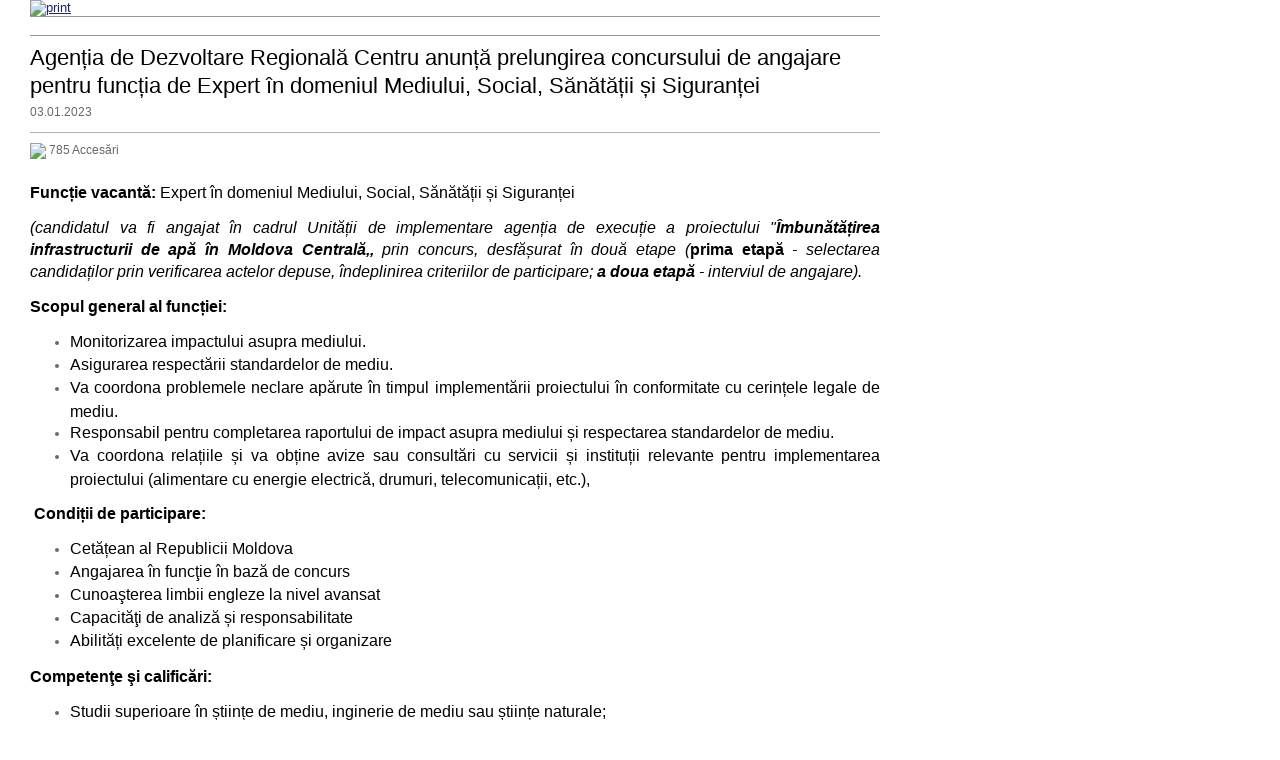

--- FILE ---
content_type: text/html; charset=utf-8
request_url: https://www.adrcentru.md/print.php?l=ro&idc=340&id=4180
body_size: 3865
content:
 <html><head>
<title>Noutăți | Agenția de Dezvoltare Regională Centru</title>
<meta http-equiv="Content-Type" content="text/html; charset=utf-8">
<meta http-equiv="cache-control" content="no-cache">
<META http-equiv="PRAGMA" content="NO-CACHE">
<META http-equiv="Expires" content="-1">

<link rel="stylesheet" type="text/css" href="styles.css">
<script src="cookies.js" type="text/javascript"></script>
<script type="text/javascript" src="textsizer.js"></script>
<script language="JavaScript" src="functions.js" type="text/javascript"></script>
<script language="JavaScript" src="js/jquery-1.4.3.min.js" type="text/javascript"></script>
<script src="Resources/js/jquery/jquery-ui-1.8.13.custom.min.js"></script>
<link rel="stylesheet" type="text/css" href="Resources/css/jquery-ui-1.8.13.custom.css">
<!-- Optional -->
<script type="text/javascript" src="js/rating-stars/jquery.rater.packed.js"></script>

<link rel="shortcut icon" href="favicon.ico">

<script type="text/javascript" src="js/fancybox/jquery.easing-1.3.pack.js"></script>
<script type="text/javascript" src="js/fancybox/jquery.mousewheel-3.0.4.pack.js"></script>
<script type="text/javascript" src="js/fancybox/jquery.fancybox-1.3.4.pack.js"></script>
<link rel="stylesheet" type="text/css" href="js/fancybox/jquery.fancybox-1.3.4.css" media="screen">

  <script type="text/javascript">
  $(document).ready(function() {
	$("a[rel=fancygal],a[rel=fancyfot]").fancybox({
				'transitionIn'		: 'fade',
				'transitionOut'		: 'fade',
				'titlePosition' 	: 'over',
				'type'				: 'image',

				'titleFormat'		: function(title, currentArray, currentIndex, currentOpts) {
					return '<span id="fancybox-title-over"> ' + (currentIndex + 1) + ' / ' + currentArray.length + (title.length ? ' &nbsp; ' + title : '') + '</span>';
				}
		});
	$(" a[href$=.jpg],a[href$=.png],a[href$=.gif],a[href$=.JPG],a[href$=.PNG],a[href$=.GIF]").fancybox({
				'transitionIn'		: 'fade',
				'transitionOut'		: 'fade',
				'titlePosition' 	: 'over',
				'type'				: 'image',

				'titleFormat'		: function(title, currentArray, currentIndex, currentOpts) {
					return '<span id="fancybox-title-over"> ' + (currentIndex + 1) + ' / ' + currentArray.length + (title.length ? ' &nbsp; ' + title : '') + '</span>';
				}
		});
	$("a[rel=videos], a[rel=videosa]").fancybox({
		'width'				: 440,
		'height'			: 390,
        'autoScale'     	: false,
        'transitionIn'		: 'none',
		'transitionOut'		: 'none',
		'type'				: 'iframe',
		'titlePosition' : 'inside',
		'showNavArrows' : 'true',
		'enableEscapeButton' : 'true',
		'titleFormat'		: function(title, currentArray, currentIndex, currentOpts) {
					return '<b> '  + (title.length ? ' &nbsp; ' + title : '') + '</b>';
				}
	});
		$("#various5").fancybox({
		'width'				: 650,
		'height'			: 440,
        'autoScale'     	: false,
        'transitionIn'		: 'none',
		'transitionOut'		: 'none',
		'type'				: 'iframe'
	});
	$("#various2").fancybox({
'modal' : true
 }); 
 $("#various3").fancybox({
'modal' : true
 }); 
	});
	</script>

</head>
<body>
<a name="top"></a>
<style type="text/css">
body
{
background:#FFFFFF;
}
</style>

<div style="height:100%;width:100%; background:#FFFFFF;"><table width="100%" height="99%" border="0" cellpadding="0" cellspacing="0" bgcolor="#FFFFFF">
  <tr>
    <td valign="top"><img src="img/vid.gif" width="30" height="1"></td>
    <td width="850" align="left" valign="top"><table width="100%" border="0" cellspacing="0" cellpadding="0">
      <tr>
        <td><a href="javascript:window.print();"><img alt="print" title="print" src="img/print_ro.gif" border="0"></a></td>
      </tr>
    </table>
      <div style="height:1px;background-color:#999999;width:850px;"><img src="img/vid.gif" height="1" width="1"></div><div><img src="img/vid.gif" width="850" height="10"></div><div style="padding-bottom:8px"><a href="">
              </a></div><div style="height:1px;background-color:#999999;width:850px;margin-bottom:8px;"><img src="img/vid.gif" height="1" width="1"></div>
      <div class="style_print_caption"> Agenția de Dezvoltare Regională Centru anunță prelungirea concursului de angajare pentru funcția de Expert în domeniul Mediului, Social, Sănătății și Siguranței      </div><span class="style_block_date">03.01.2023</span><div style="height:1px;background-color:#BDB1A2;width:850px;margin:8px 0px 8px 0px;"><img src="img/vid.gif" height="1" width="1"></div>
      <div style="padding-bottom:10px;"><span class="style_block_comment">                        <img src="img/ico_views.png" align="absmiddle"> 785 Accesări                                              </span>   <span class="style_block_rechizite"> </span>   </div>
          <div id="main" class="newscontent">
		          <p style="text-align: justify;"><span style="font-size: medium;"><span style="color: #000000;"><strong>Funcție vacantă:</strong>&nbsp;Expert &icirc;n domeniul Mediului, Social, Sănătății și Siguranței</span></span></p>
<p style="text-align: justify;"><span style="font-size: medium;"><span style="color: #000000;"><em>(candidatul va fi angajat &icirc;n cadrul Unității de implementare agenția de execuție a proiectului "<strong>&Icirc;mbunătățirea infrastructurii de apă &icirc;n Moldova Centrală,,</strong>&nbsp;prin concurs, desfășurat &icirc;n două etape (</em><strong>prima etapă</strong><em>&nbsp;- selectarea candidaților prin verificarea actelor depuse, &icirc;ndeplinirea criteriilor de participare;&nbsp;<strong>a doua etapă</strong>&nbsp;- interviul de angajare).</em>&nbsp;</span></span></p>
<p style="text-align: justify;"><strong><span style="font-size: medium;"><span style="color: #000000;">Scopul general al funcției:</span></span></strong></p>
<ul style="text-align: justify;" type="disc">
<li><span style="font-size: medium;"><span style="color: #000000;">Monitorizarea impactului asupra mediului.</span></span></li>
<li><span style="font-size: medium;"><span style="color: #000000;">Asigurarea respectării standardelor de mediu.</span></span></li>
<li><span style="font-size: medium;"><span style="color: #000000;">Va coordona problemele neclare apărute &icirc;n timpul implementării proiectului &icirc;n conformitate cu cerințele legale de mediu.</span></span></li>
<li><span style="font-size: medium;"><span style="color: #000000;">Responsabil pentru completarea raportului de impact asupra mediului și respectarea standardelor de mediu.</span></span></li>
<li><span style="font-size: medium;"><span style="color: #000000;">Va coordona relațiile și va obține avize sau consultări cu servicii și instituții relevante pentru implementarea proiectului (alimentare cu energie electrică, drumuri, telecomunicații, etc.),</span></span></li>
</ul>
<p style="text-align: justify;"><strong><span style="font-size: medium;"><span style="color: #000000;">&nbsp;Condiții de participare:</span></span></strong></p>
<ul style="text-align: justify;" type="disc">
<li><span style="font-size: medium;"><span style="color: #000000;">Cetățean al Republicii Moldova</span></span></li>
<li><span style="font-size: medium;"><span style="color: #000000;">Angajarea &icirc;n funcţie &icirc;n bază de concurs</span></span></li>
<li><span style="font-size: medium;"><span style="color: #000000;">Cunoaşterea limbii engleze la nivel avansat</span></span></li>
<li><span style="font-size: medium;"><span style="color: #000000;">Capacităţi de analiză și responsabilitate</span></span></li>
<li><span style="font-size: medium;"><span style="color: #000000;">Abilități excelente de planificare și organizare</span></span></li>
</ul>
<p style="text-align: justify;"><strong><span style="font-size: medium;"><span style="color: #000000;">Competenţe şi calificări:&nbsp;</span></span></strong></p>
<ul style="text-align: justify;" type="disc">
<li><span style="font-size: medium;"><span style="color: #000000;">Studii superioare &icirc;n științe de mediu, inginerie de mediu sau științe naturale;</span></span></li>
<li><span style="font-size: medium;"><span style="color: #000000;">Cel puţin 2 ani de experienţă &icirc;n misiuni de evaluare a mediului și management de mediu;</span></span></li>
<li><span style="font-size: medium;"><span style="color: #000000;">Cunoașterea legislației Republicii Moldova pentru protecția mediului și a politicilor de mediu;</span></span></li>
<li><span style="font-size: medium;"><span style="color: #000000;">Experiență &icirc;n reglementările operaționale de sănătate și securitate &icirc;n timpul lucrărilor de construcție;</span></span></li>
<li><span style="font-size: medium;"><span style="color: #000000;">Experiența anterioară &icirc;n proiecte va fi considerată un avantaj;</span></span></li>
<li><span style="font-size: medium;"><span style="color: #000000;">Experiența demonstrată pentru susținerea, consilierea și/sau colaborarea cu instituțiile publice privind garanțiile de mediu/dezvoltarea durabilă etc. va fi considerată un avantaj.</span></span></li>
<li><span style="font-size: medium;"><span style="color: #000000;">Bune abilități interpersonale și de comunicare;</span></span></li>
</ul>
<p style="text-align: justify;"><strong><span style="font-size: medium;"><span style="color: #000000;">Lista de referință pentru interviul de angajare:&nbsp;</span></span></strong></p>
<ul style="text-align: justify;" type="disc">
<li><span style="font-size: medium;"><span style="color: #000000;">Legea nr. 438 din 28.12.2006 privind dezvoltarea regională &icirc;n RM;</span></span></li>
<li><span style="font-size: medium;"><span style="color: #000000;">H.G. nr. 127 din 08.12.2008 privindmăsurile de realizare a Legii nr. 438-XVI/2006 privind dezvoltarea regională &icirc;n Republica Moldova;</span></span></li>
<li><span style="font-size: medium;"><span style="color: #000000;">H.G. nr. 285 din 23.05.1996 cu privire la aprobarea Regulamentului de recepție a construcțiilor și instalațiilor aferente;</span></span></li>
<li><span style="font-size: medium;"><span style="color: #000000;">Acte&nbsp;<a href="https://www.adrcentru.md/lib.php?l=ro&amp;idc=343&amp;t=/Legislatie/Acte-legislative&amp;">legislative</a>&nbsp;<strong>și&nbsp;</strong><a href="https://www.adrcentru.md/lib.php?l=ro&amp;idc=344&amp;t=/Legislatie/Acte-normative&amp;">normative &icirc;n domeniul mediului<strong>.</strong></a></span></span></li>
</ul>
<p style="text-align: justify;"><span style="font-size: medium;"><span style="color: #000000;">Persoanele interesate pot depune personal/prin poştă/prin e-mail dosarul de concurs care va conţine:</span></span></p>
<ul style="text-align: justify;" type="disc">
<li><span style="font-size: medium;"><span style="color: #000000;">CV-ul (&icirc;n formă tipică, cuprinz&acirc;nd experiența relevantă pentru postul respectiv);</span></span></li>
<li><span style="font-size: medium;"><span style="color: #000000;">Copia buletinului de identitate;</span></span></li>
<li><span style="font-size: medium;"><span style="color: #000000;">Copii ale documentelor care certifică nivelul educațional: titluri/diplome /certificate, &icirc;n confirmarea studiilor obținute ;</span></span></li>
<li><span style="font-size: medium;"><span style="color: #000000;">Copia cărții de muncă, ca dovadă documentară a experienței de muncă anterioare.</span></span></li>
</ul>
<p style="text-align: justify;"><span style="font-size: medium;"><span style="color: #000000;">Date de contact:</span></span></p>
<ul style="text-align: justify;" type="disc">
<li><span style="font-size: medium;"><span style="color: #000000;"><strong>Tel./fax:</strong>&nbsp;(268) &nbsp;2 26 92</span></span></li>
<li><span style="font-size: medium;"><span style="color: #000000;"><strong>E-mail</strong>:<em>&nbsp;</em><a href="/cdn-cgi/l/email-protection#bbdadfc9d8ded5cfc9cefbdadfc9d8ded5cfc9ce95dcd4cd95d6df"><span class="__cf_email__" data-cfemail="0160657362646f7573744160657362646f7573742f666e772f6c65">[email&#160;protected]</span></a>&nbsp;&nbsp;&nbsp;</span></span></li>
<li><span style="font-size: medium;"><span style="color: #000000;"><strong>Adresa poştală</strong>:&nbsp;MD-6801 or. Ialoveni, str.&nbsp;Alexandru cel Bun 33, et. IV</span></span></li>
</ul>
<p style="text-align: justify;"><strong><span style="font-size: medium;"><span style="color: #000000;">&nbsp;Data limită p&acirc;nă c&acirc;nd poate fi depus dosarul este 16 ianuarie 2023<em>.</em></span></span></strong></p>        </div>
          <div style="height:1px;background-color:#999999;width:850px;margin:8px 0px 8px 0px;"><img src="img/vid.gif" height="1" width="1"></div>
          <div style="padding:8px 0px 8px 0px;"><a href="">
              </a></div>
<div style="padding:3px;display:none" class="style_print_address"><b>
  Adresa  :</b>
    Republica Moldova, MD-6801 or. Ialoveni, str. Alexandru cel Bun, 33</div>
<div style="padding:3px 0px 15px 3px;" class="style_print_address">
 Copyright &copy; 2026 Agenția de Dezvoltare Regională Centru</div>
    </td>
    <td width="99%" align="right" valign="top">&nbsp;</td>
  </tr>
</table> </div>
<style>
A.link_address_footer:link,A.link_address_footer:visited, A.link_address_footer:active    {font-family:   Arial, Helvetica, sans-serif;text-decoration: underline; font-size: 12px; font-weight: normal; color: #666666;}
A.link_address_footer:hover   {font-family:  Arial, Helvetica, sans-serif;text-decoration: none;      font-size: 12px; font-weight: normal; color: #999999;}
</style>

<script data-cfasync="false" src="/cdn-cgi/scripts/5c5dd728/cloudflare-static/email-decode.min.js"></script><script type="text/javascript" language="javascript">
			$(function() {
			$("#main iframe").attr("width","580");
			$("#main iframe").attr("height","460");
			$("#main object").attr("width","580");
			$("#main object").attr("height","460");
			$("#main .youtube").removeAttr("style");
		
			});
		</script>
<script defer src="https://static.cloudflareinsights.com/beacon.min.js/vcd15cbe7772f49c399c6a5babf22c1241717689176015" integrity="sha512-ZpsOmlRQV6y907TI0dKBHq9Md29nnaEIPlkf84rnaERnq6zvWvPUqr2ft8M1aS28oN72PdrCzSjY4U6VaAw1EQ==" data-cf-beacon='{"version":"2024.11.0","token":"6c4c4da7399b450babc4ddbd7ec31a81","r":1,"server_timing":{"name":{"cfCacheStatus":true,"cfEdge":true,"cfExtPri":true,"cfL4":true,"cfOrigin":true,"cfSpeedBrain":true},"location_startswith":null}}' crossorigin="anonymous"></script>
</body>
</html>